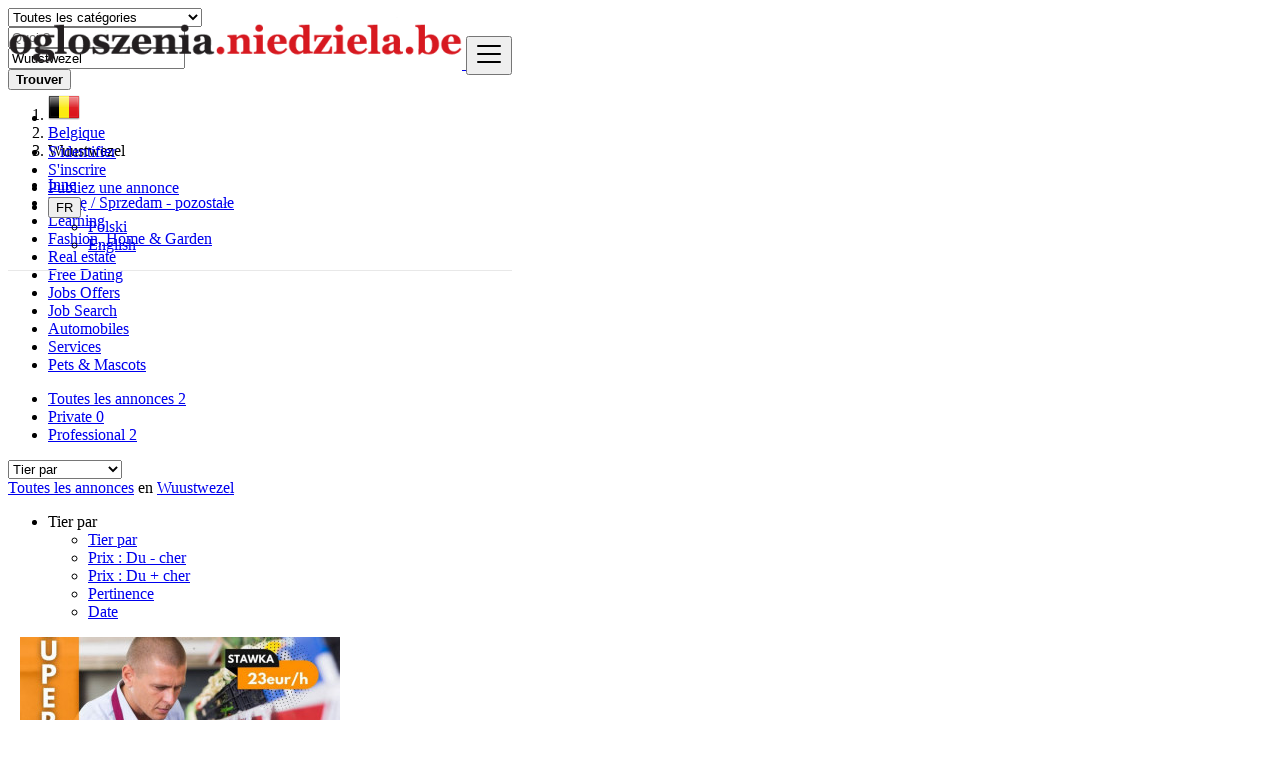

--- FILE ---
content_type: text/html; charset=UTF-8
request_url: http://ogloszenia.niedziela.be/fr/free-ads/wuustwezel/2783416
body_size: 8961
content:
<!DOCTYPE html>
<html lang="fr">
<head>
	<meta charset="utf-8">
	<meta name="csrf-token" content="vwPGQ2AnmvCSwB01k72LQpbi6MVZRgdiU1TP312Z">
		<meta name="viewport" content="width=device-width, initial-scale=1.0">
	<meta name="apple-mobile-web-app-title" content="ogłoszenia.niedziela.be">
	<link rel="apple-touch-icon-precomposed" sizes="144x144" href="http://ogloszenia.niedziela.be/storage/app/default/ico/apple-touch-icon-144-precomposed.png">
	<link rel="apple-touch-icon-precomposed" sizes="114x114" href="http://ogloszenia.niedziela.be/storage/app/default/ico/apple-touch-icon-114-precomposed.png">
	<link rel="apple-touch-icon-precomposed" sizes="72x72" href="http://ogloszenia.niedziela.be/storage/app/default/ico/apple-touch-icon-72-precomposed.png">
	<link rel="apple-touch-icon-precomposed" href="http://ogloszenia.niedziela.be/storage/app/default/ico/apple-touch-icon-57-precomposed.png">
	<link rel="shortcut icon" href="http://ogloszenia.niedziela.be/storage/app/default/ico/favicon.png">
	<title>Petites annonces en Wuustwezel, Belgique</title>
	<meta name="description" content="Petites annonces - Wuustwezel, Belgique. Recherchez un produit ou un service - Wuustwezel, Belgique">
    <meta name="keywords" content="ogłoszenia.niedziela.be, Belgique, free ads, classified, ads, script, app, premium ads">
    
						<link rel="alternate" href="http://ogloszenia.niedziela.be/free-ads/wuustwezel/2783416" hreflang="pl"/>
								<link rel="canonical" href="http://ogloszenia.niedziela.be/fr/free-ads/wuustwezel/2783416"/>
								<link rel="alternate" href="http://ogloszenia.niedziela.be/en/free-ads/wuustwezel/2783416" hreflang="en"/>
									<link rel="dns-prefetch" href="//ogloszenia.niedziela.be">
					<link rel="dns-prefetch" href="//fonts.googleapis.com">
					<link rel="dns-prefetch" href="//graph.facebook.com">
					<link rel="dns-prefetch" href="//google.com">
					<link rel="dns-prefetch" href="//apis.google.com">
					<link rel="dns-prefetch" href="//ajax.googleapis.com">
					<link rel="dns-prefetch" href="//www.google-analytics.com">
					<link rel="dns-prefetch" href="//pagead2.googlesyndication.com">
					<link rel="dns-prefetch" href="//gstatic.com">
					<link rel="dns-prefetch" href="//cdn.api.twitter.com">
					<link rel="dns-prefetch" href="//oss.maxcdn.com">
								<meta property="og:site_name" content="ogłoszenia.niedziela.be" />
<meta property="og:locale" content="fr_BE" />
<meta property="og:type" content="website" />
<meta property="og:url" content="http://ogloszenia.niedziela.be/fr/free-ads/wuustwezel/2783416" />

		<meta property="twitter:card" content="summary">
    <meta property="twitter:title" content="Petites annonces en Wuustwezel, Belgique">
    <meta property="twitter:description" content="Petites annonces - Wuustwezel, Belgique. Recherchez un produit ou un service - Wuustwezel, Belgique">
    <meta property="twitter:domain" content="ogloszenia.niedziela.be">
    
		<link rel="alternate" type="application/rss+xml" href="http://ogloszenia.niedziela.be/fr/feed" title="All ads">
				    
    	
			<link href="http://ogloszenia.niedziela.be/css/app.css?id=b3afff2dbda1fa970b12" rel="stylesheet">
			
	<style type="text/css">
	
	
/* === v6.7 === */
/* === Body === */

/* === Header === */
.navbar.navbar-site { position: absolute !important; }.navbar.navbar-site {border-bottom-width: 1px !important;border-bottom-style: solid !important;}.navbar.navbar-site { border-bottom-color: #e8e8e8 !important; }
/* === Footer === */

/* === Button: Add Listing === */

/* === Other: Grid View Columns === */
.make-grid .item-list { width: 25.00% !important; }@media (max-width: 767px) {.make-grid .item-list { width: 50% !important; }}.make-grid .item-list .cornerRibbons { left: -30.00%; top: 8%; }.make-grid.noSideBar .item-list .cornerRibbons { left: -22.00%; top: 8%; }@media (min-width: 992px) and (max-width: 1119px) {.make-grid .item-list .cornerRibbons { left: -36.00%; top: 8%; }.make-grid.noSideBar .item-list .cornerRibbons { left: -26.00%; top: 8%; }}@media (min-width: 768px) and (max-width: 991px) {.make-grid .item-list .cornerRibbons { left: -35.00%; top: 8%; }.make-grid.noSideBar .item-list .cornerRibbons { left: -25.00%; top: 8%; }}@media (max-width: 767px) {.make-grid .item-list { width: 50%; }}@media (max-width: 767px) {.make-grid .item-list .cornerRibbons, .make-grid.noSideBar .item-list .cornerRibbons { left: -10%; top: 8%; }}@media (max-width: 736px) {.make-grid .item-list .cornerRibbons, .make-grid.noSideBar .item-list .cornerRibbons { left: -12%; top: 8%; }}@media (max-width: 667px) {.make-grid .item-list .cornerRibbons, .make-grid.noSideBar .item-list .cornerRibbons { left: -13%; top: 8%; }}@media (max-width: 568px) {.make-grid .item-list .cornerRibbons, .make-grid.noSideBar .item-list .cornerRibbons { left: -14%; top: 8%; }}@media (max-width: 480px) {.make-grid .item-list .cornerRibbons, .make-grid.noSideBar .item-list .cornerRibbons { left: -22%; top: 8%; }}.adds-wrapper.make-grid .item-list:nth-child(4n+4),.category-list.make-grid .item-list:nth-child(4n+4) {border-right: solid 1px #ddd;}.adds-wrapper.make-grid .item-list:nth-child(3n+3),.category-list.make-grid .item-list:nth-child(3n+3) {border-right: solid 1px #ddd;}.adds-wrapper.make-grid .item-list:nth-child(4n+4),.category-list.make-grid .item-list:nth-child(4n+4) {border-right: none;}@media (max-width: 991px) {.adds-wrapper.make-grid .item-list:nth-child(4n+4),.category-list.make-grid .item-list:nth-child(4n+4) {border-right-style: solid;border-right-width: 1px;border-right-color: #ddd;}}
/* === Homepage: Search Form Area === */

/* === Homepage: Locations & Country Map === */

	
	/* === CSS Fix === */
	.f-category h6 {
		color: #333;
	}
	.photo-count {
		color: #292b2c;
	}
	.page-info-lite h5 {
		color: #999999;
	}
	h4.item-price {
		color: #292b2c;
	}
	.skin-blue .pricetag {
		color: #fff;
	}
	
</style>
	
	<link href="http://ogloszenia.niedziela.be/css/custom.css" rel="stylesheet">
    
    	
									    
    	
	
	<!--[if lt IE 9]>
	<script src="https://oss.maxcdn.com/libs/html5shiv/3.7.0/html5shiv.js"></script>
	<script src="https://oss.maxcdn.com/libs/respond.js/1.3.0/respond.min.js"></script>
	<![endif]-->
 
	<script>
		paceOptions = {
			elements: true
		};
	</script>
	<script src="http://ogloszenia.niedziela.be/assets/js/pace.min.js"></script>
	<script src="http://ogloszenia.niedziela.be/assets/plugins/modernizr/modernizr-custom.js"></script>
	
				</head>
<body class="skin-default">
<div id="wrapper">
	
			<div class="header">
	<nav class="navbar fixed-top navbar-site navbar-light bg-light navbar-expand-md" role="navigation">
		<div class="container">
			
			<div class="navbar-identity">
				
				<a href="http://ogloszenia.niedziela.be/fr" class="navbar-brand logo logo-title">
					<img src="http://ogloszenia.niedziela.be/storage/app/logo/logo-5ce9a56f63bfa.png"
						 alt="ogłoszenia.niedziela.be" class="tooltipHere main-logo" title="" data-placement="bottom"
						 data-toggle="tooltip"
						 data-original-title="ogłoszenia.niedziela.be Belgique"/>
				</a>
				
				<button data-target=".navbar-collapse" data-toggle="collapse" class="navbar-toggler pull-right" type="button">
					<svg xmlns="http://www.w3.org/2000/svg" viewBox="0 0 30 30" width="30" height="30" focusable="false">
						<title>Menu</title>
						<path stroke="currentColor" stroke-width="2" stroke-linecap="round" stroke-miterlimit="10" d="M4 7h22M4 15h22M4 23h22"></path>
					</svg>
				</button>
				
																</div>
			
			<div class="navbar-collapse collapse">
				<ul class="nav navbar-nav navbar-left">
					
																																			<li class="flag-menu country-flag tooltipHere hidden-xs nav-item" data-toggle="tooltip" data-placement="right" >
																					<a style="cursor: default;">
												<img class="flag-icon no-caret" src="http://ogloszenia.niedziela.be/images/flags/32/be.png">
											</a>
																			</li>
																														</ul>
				
				<ul class="nav navbar-nav ml-auto navbar-right">
											<li class="nav-item">
															<a href="#quickLogin" class="nav-link" data-toggle="modal"><i class="icon-user fa"></i> S&#039;identifier</a>
													</li>
						<li class="nav-item">
							<a href="http://ogloszenia.niedziela.be/fr/register" class="nav-link"><i class="icon-user-add fa"></i> S&#039;inscrire</a>
						</li>
										
										
					<li class="nav-item postadd">
																					<a class="btn btn-block btn-border btn-post btn-add-listing" href="#quickLogin" data-toggle="modal">
									<i class="fa fa-plus-circle"></i> Publiez une annonce
								</a>
																		</li>
					
					<!-- Language Selector -->
	<li class="dropdown lang-menu nav-item">
		<button type="button" class="btn btn-secondary dropdown-toggle" data-toggle="dropdown">
			<span class="lang-title">FR</span>
		</button>
		<ul id="langMenuDropdown" class="dropdown-menu dropdown-menu-right user-menu shadow-sm" role="menu">
																	<li class="dropdown-item">
						<a href="http://ogloszenia.niedziela.be/free-ads/wuustwezel/2783416" tabindex="-1" rel="alternate" hreflang="pl">
							<span class="lang-name">Polski</span>
						</a>
					</li>
																												<li class="dropdown-item">
						<a href="http://ogloszenia.niedziela.be/en/free-ads/wuustwezel/2783416" tabindex="-1" rel="alternate" hreflang="en">
							<span class="lang-name">English</span>
						</a>
					</li>
									</ul>
	</li>
					
				</ul>
			</div>
			
			
		</div>
	</nav>
</div>
	
			
	<div class="container">
	<div class="search-row-wrapper">
		<div class="container">
						<form id="seach" name="search" action="http://ogloszenia.niedziela.be/fr/search" method="GET">
				<div class="row m-0">
					<div class="col-xl-3 col-md-3 col-sm-12 col-xs-12">
						<select name="c" id="catSearch" class="form-control selecter">
							<option value="" selected=&quot;selected&quot;> Toutes les catégories </option>
																								<option  value="463"> Inne </option>
																	<option  value="460"> Kupię / Sprzedam - pozostałe </option>
																	<option  value="439"> Learning </option>
																	<option  value="365"> Fashion, Home &amp; Garden </option>
																	<option  value="315"> Real estate </option>
																	<option  value="381"> Free Dating </option>
																	<option  value="391"> Jobs Offers </option>
																	<option  value="415"> Job Search </option>
																	<option  value="307"> Automobiles </option>
																	<option  value="327"> Services </option>
																	<option  value="378"> Pets &amp; Mascots </option>
																					</select>
					</div>
					
					<div class="col-xl-4 col-md-4 col-sm-12 col-xs-12">
						<input name="q" class="form-control keyword" type="text" placeholder="Quoi ?" value="">
					</div>
					
					<div class="col-xl-3 col-md-3 col-sm-12 col-xs-12 search-col locationicon">
						<i class="icon-location-2 icon-append"></i>
						<input type="text" id="locSearch" name="location" class="form-control locinput input-rel searchtag-input has-icon tooltipHere"
							   placeholder="Où ?" value="Wuustwezel" title="" data-placement="bottom"
							   data-toggle="tooltip"
							   data-original-title="Entrer le nom d&#039;une ville OU d&#039;une région précédé du préfixe &quot;region:&quot; comme: region:Nom de la région">
					</div>
	
					<input type="hidden" id="lSearch" name="l" value="2783416">
					<input type="hidden" id="rSearch" name="r" value="">
	
					<div class="col-xl-2 col-md-2 col-sm-12 col-xs-12">
						<button class="btn btn-block btn-primary">
							<i class="fa fa-search"></i> <strong>Trouver</strong>
						</button>
					</div>
					<input type="hidden" name="_token" value="vwPGQ2AnmvCSwB01k72LQpbi6MVZRgdiU1TP312Z">
				</div>
			</form>
		</div>
	</div>
</div>

		
			
	
		<div class="main-container">
		
		<div class="container">
	<nav aria-label="breadcrumb" role="navigation" class="search-breadcrumb">
		<ol class="breadcrumb">
			<li class="breadcrumb-item"><a href="http://ogloszenia.niedziela.be/fr"><i class="icon-home fa"></i></a></li>
			<li class="breadcrumb-item">
								<a href="http://ogloszenia.niedziela.be/fr/search">
					Belgique
				</a>
			</li>
																							<li class="breadcrumb-item active">
							Wuustwezel
							&nbsp;
															<a href="#browseAdminCities" id="dropdownMenu1" data-toggle="modal"> <span class="caret"></span></a>
													</li>
														</ol>
	</nav>
</div>
		<div class="container hide-xs">
			<div class="category-links">
				<ul>
									<li>
												<a href="http://ogloszenia.niedziela.be/fr/category/inne-fr">
							Inne
						</a>
					</li>
									<li>
												<a href="http://ogloszenia.niedziela.be/fr/category/kupie-sprzedam-pozostale-fr">
							Kupię / Sprzedam - pozostałe
						</a>
					</li>
									<li>
												<a href="http://ogloszenia.niedziela.be/fr/category/learning-fr">
							Learning
						</a>
					</li>
									<li>
												<a href="http://ogloszenia.niedziela.be/fr/category/fashion-home-garden-fr">
							Fashion, Home &amp; Garden
						</a>
					</li>
									<li>
												<a href="http://ogloszenia.niedziela.be/fr/category/real-estate-fr">
							Real estate
						</a>
					</li>
									<li>
												<a href="http://ogloszenia.niedziela.be/fr/category/free-dating-fr">
							Free Dating
						</a>
					</li>
									<li>
												<a href="http://ogloszenia.niedziela.be/fr/category/jobs-offers-fr">
							Jobs Offers
						</a>
					</li>
									<li>
												<a href="http://ogloszenia.niedziela.be/fr/category/job-search-fr">
							Job Search
						</a>
					</li>
									<li>
												<a href="http://ogloszenia.niedziela.be/fr/category/automobiles-fr">
							Automobiles
						</a>
					</li>
									<li>
												<a href="http://ogloszenia.niedziela.be/fr/category/services-fr">
							Services
						</a>
					</li>
									<li>
												<a href="http://ogloszenia.niedziela.be/fr/category/pets-mascots-fr">
							Pets &amp; Mascots
						</a>
					</li>
								</ul>
			</div>
		</div>
						<div class="container">
		
		<div class="container ads-parent-responsive d-none d-xl-block d-lg-block d-md-none d-sm-none">
			<div class="text-center">
				
			</div>
		</div>
		
		<div class="container ads-parent-responsive d-none d-xl-none d-lg-none d-md-block d-sm-none">
			<div class="text-center">
				
			</div>
		</div>
		
		<div class="container ads-parent-responsive d-block d-xl-none d-lg-none d-md-none d-sm-block">
			<div class="text-center">
				
			</div>
		</div>
	</div>
				<div class="h-spacer"></div>
		
		<div class="container">
			<div class="row">

				<!-- Sidebar -->
                                                    
				<!-- Content -->
				<div class="col-md-12 page-content col-thin-left">
					<div class="category-list noSideBar">
						<div class="tab-box">

							<!-- Nav tabs -->
							<ul id="postType" class="nav nav-tabs add-tabs tablist" role="tablist">
                                								<li class="active nav-item">
									<a href="http://ogloszenia.niedziela.be/fr/free-ads/wuustwezel/2783416" role="tab" data-toggle="tab" class="nav-link">
										Toutes les annonces <span class="badge badge-pill badge-danger">2</span>
									</a>
								</li>
                                                                                                                                                                                                <li class="nav-item">
                                                <a href="http://ogloszenia.niedziela.be/fr/free-ads/wuustwezel/2783416?type=5" role="tab" data-toggle="tab" class="nav-link">
                                                    Private
                                                    <span class="badge badge-pill alert-danger">
                                                        0
                                                    </span>
                                                </a>
                                            </li>
                                                                                                                                                                                                        <li class="nav-item">
                                                <a href="http://ogloszenia.niedziela.be/fr/free-ads/wuustwezel/2783416?type=6" role="tab" data-toggle="tab" class="nav-link">
                                                    Professional
                                                    <span class="badge badge-pill alert-danger">
                                                        2
                                                    </span>
                                                </a>
                                            </li>
                                                                                                            							</ul>
							
							<div class="tab-filter">
								<select id="orderBy" title="sort by" class="niceselecter select-sort-by" data-style="btn-select" data-width="auto">
									<option value="http://ogloszenia.niedziela.be/fr/free-ads/wuustwezel/2783416">Tier par</option>
									<option
											value="http://ogloszenia.niedziela.be/fr/free-ads/wuustwezel/2783416?orderBy=priceAsc">
										Prix : Du - cher
									</option>
									<option
											value="http://ogloszenia.niedziela.be/fr/free-ads/wuustwezel/2783416?orderBy=priceDesc">
										Prix : Du + cher
									</option>
									<option
											value="http://ogloszenia.niedziela.be/fr/free-ads/wuustwezel/2783416?orderBy=relevance">
										Pertinence
									</option>
									<option
											value="http://ogloszenia.niedziela.be/fr/free-ads/wuustwezel/2783416?orderBy=date">
										Date
									</option>
																										</select>
							</div>

						</div>

						<div class="listing-filter">
							<div class="pull-left col-xs-6">
								<div class="breadcrumb-list">
									<a href="http://ogloszenia.niedziela.be/fr/search" class="current"><span>Toutes les annonces</span></a> en <a rel="nofollow" class="jobs-s-tag" href="http://ogloszenia.niedziela.be/fr/search">Wuustwezel</a>
								</div>
                                <div style="clear:both;"></div>
							</div>
                            
															<div class="pull-right col-xs-6 text-right listing-view-action">
									<span class="list-view"><i class="icon-th"></i></span>
									<span class="compact-view"><i class="icon-th-list"></i></span>
									<span class="grid-view active"><i class="icon-th-large"></i></span>
								</div>
							
							<div style="clear:both"></div>
						</div>
						
						<!-- Mobile Filter Bar -->
						<div class="mobile-filter-bar col-xl-12">
							<ul class="list-unstyled list-inline no-margin no-padding">
																<li>
									<div class="dropdown">
										<a data-toggle="dropdown" class="dropdown-toggle">Tier par</a>
										<ul class="dropdown-menu">
											<li>
												<a href="http://ogloszenia.niedziela.be/fr/free-ads/wuustwezel/2783416" rel="nofollow">
													Tier par
												</a>
											</li>
											<li>
												<a href="http://ogloszenia.niedziela.be/fr/free-ads/wuustwezel/2783416?orderBy=priceAsc" rel="nofollow">
													Prix : Du - cher
												</a>
											</li>
											<li>
												<a href="http://ogloszenia.niedziela.be/fr/free-ads/wuustwezel/2783416?orderBy=priceDesc" rel="nofollow">
													Prix : Du + cher
												</a>
											</li>
											<li>
												<a href="http://ogloszenia.niedziela.be/fr/free-ads/wuustwezel/2783416?orderBy=relevance" rel="nofollow">
													Pertinence
												</a>
											</li>
											<li>
												<a href="http://ogloszenia.niedziela.be/fr/free-ads/wuustwezel/2783416?orderBy=date" rel="nofollow">
													Date
												</a>
											</li>
																																</ul>
									</div>
								</li>
							</ul>
						</div>
						<div class="menu-overly-mask"></div>
						<!-- Mobile Filter bar End-->

						<div id="postsList" class="adds-wrapper row no-margin">
							<div class="item-list">
        		
		<div class="row">
			<div class="col-md-2 no-padding photobox">
				<div class="add-image">
					<span class="photo-count"><i class="fa fa-camera"></i> 1 </span>
										<a href="http://ogloszenia.niedziela.be/fr/wykladanie-towaru-nocna-zmiana-wysokie-zarobki/19671">
						<img class="lazyload img-thumbnail no-margin" src="http://ogloszenia.niedziela.be/storage/files/be/19671/thumb-320x240-0e013f1bf4910dad3252d96993807df9.jpg" alt="WYKŁADANIE TOWARU - NOCNA ZMIANA - WYSOKIE ZAROBKI">
					</a>
				</div>
			</div>
	
			<div class="col-md-7 add-desc-box">
				<div class="ads-details">
					<h5 class="add-title">
												<a href="http://ogloszenia.niedziela.be/fr/wykladanie-towaru-nocna-zmiana-wysokie-zarobki/19671">WYKŁADANIE TOWARU - NOCNA ZMIANA - WYSOKIE ZAROBKI </a>
					</h5>
					
					<span class="info-row">
						<span class="add-type business-ads tooltipHere" data-toggle="tooltip" data-placement="right" title="Professional">
							P
						</span>&nbsp;
						<span class="date"><i class="icon-clock"></i> il y a 4 mois </span>
													<span class="category">
								<i class="icon-folder-circled"></i>&nbsp;
								<a href="http://ogloszenia.niedziela.be/fr/search?c=391" class="info-link">Jobs Offers</a>
							</span>
												<span class="item-location">
							<i class="icon-location-2"></i>&nbsp;
							<a href="http://ogloszenia.niedziela.be/fr/search?l=2783416" class="info-link">Wuustwezel</a> 
						</span>
					</span>
				</div>
	
								
			</div>
	
			<div class="col-md-3 text-right price-box">
				<h4 class="item-price">
																		3 000 €
															</h4>
													<a class="btn btn-default btn-sm make-favorite" id="19671"><i class="fa fa-heart"></i><span> Favoris </span></a>
							</div>
		</div>
	</div>
		<div class="item-list">
        		
		<div class="row">
			<div class="col-md-2 no-padding photobox">
				<div class="add-image">
					<span class="photo-count"><i class="fa fa-camera"></i> 1 </span>
										<a href="http://ogloszenia.niedziela.be/fr/komisjonowanie-art.-spozywczych-–-niemcy-frankfurt-nad-menem/15400">
						<img class="lazyload img-thumbnail no-margin" src="http://ogloszenia.niedziela.be/storage/files/be/15400/thumb-320x240-c8d27c102a2d27f7820ad42357ea78d4.jpg" alt="Komisjonowanie art. spożywczych – Niemcy- Frankfurt nad Menem">
					</a>
				</div>
			</div>
	
			<div class="col-md-7 add-desc-box">
				<div class="ads-details">
					<h5 class="add-title">
												<a href="http://ogloszenia.niedziela.be/fr/komisjonowanie-art.-spozywczych-–-niemcy-frankfurt-nad-menem/15400">Komisjonowanie art. spożywczych – Niemcy- Frankfurt nad Menem </a>
					</h5>
					
					<span class="info-row">
						<span class="add-type business-ads tooltipHere" data-toggle="tooltip" data-placement="right" title="Professional">
							P
						</span>&nbsp;
						<span class="date"><i class="icon-clock"></i> il y a 1 an </span>
													<span class="category">
								<i class="icon-folder-circled"></i>&nbsp;
								<a href="http://ogloszenia.niedziela.be/fr/search?c=391" class="info-link">Jobs Offers</a>
							</span>
												<span class="item-location">
							<i class="icon-location-2"></i>&nbsp;
							<a href="http://ogloszenia.niedziela.be/fr/search?l=2783416" class="info-link">Wuustwezel</a> 
						</span>
					</span>
				</div>
	
								
			</div>
	
			<div class="col-md-3 text-right price-box">
				<h4 class="item-price">
																		 -- €
															</h4>
													<a class="btn btn-default btn-sm make-favorite" id="15400"><i class="fa fa-heart"></i><span> Favoris </span></a>
							</div>
		</div>
	</div>
	
						</div>

						<div class="tab-box save-search-bar text-center">
															<a href="#"> &nbsp; </a>
													</div>
					</div>
					
					<nav class="pagination-bar mb-5 pagination-sm" aria-label="">
						
					</nav>

					<div class="post-promo text-center mb-5">
						<h2> Avez-vous quelque chose à vendre ou à louer ? </h2>
						<h5>Vendez vos produits et services en ligne GRATUITEMENT. C&#039;est plus facile que vous pouvez l&#039;imaginer !</h5>
													<a href="#quickLogin" class="btn btn-border btn-post btn-add-listing" data-toggle="modal">Démarrez maintenant!</a>
											</div>

				</div>
				
				<div style="clear:both;"></div>

				<!-- Advertising -->
				
			</div>
		</div>
	</div>

			
			<footer class="main-footer">
	<div class="footer-content">
		<div class="container">
			<div class="row">
				
									<div class="col-lg-4 col-md-4 col-sm-4 col-xs-6">
						<div class="footer-col">
							<h4 class="footer-title">A propos</h4>
							<ul class="list-unstyled footer-nav">
																											<li>
																																														<a href="http://ogloszenia.niedziela.be/fr/page/regulamin-fr" > Regulamin </a>
																					</li>
																			<li>
																																														<a href="http://ogloszenia.niedziela.be/fr/page/faq" > FAQ </a>
																					</li>
																			<li>
																																														<a href="http://ogloszenia.niedziela.be/fr/page/anti-scam" > Anti-Scam </a>
																					</li>
																			<li>
																																														<a href="http://ogloszenia.niedziela.be/fr/page/terms" > Terms </a>
																					</li>
																			<li>
																																														<a href="http://ogloszenia.niedziela.be/fr/page/privacy" > Privacy </a>
																					</li>
																								</ul>
						</div>
					</div>
					
					<div class="col-lg-4 col-md-4 col-sm-4 col-xs-6">
						<div class="footer-col">
							<h4 class="footer-title">Contact &amp; Sitemap</h4>
							<ul class="list-unstyled footer-nav">
								<li><a href="http://ogloszenia.niedziela.be/fr/contact"> Nous contacter </a></li>
																<li><a href="http://ogloszenia.niedziela.be/fr/sitemap"> Plan du site </a></li>
															</ul>
						</div>
					</div>
					
					<div class="col-lg-4 col-md-4 col-sm-4 col-xs-12">
						<div class="footer-col">
							<h4 class="footer-title">Mon compte</h4>
							<ul class="list-unstyled footer-nav">
																	<li>
																					<a href="#quickLogin" data-toggle="modal"> S&#039;identifier </a>
																			</li>
									<li><a href="http://ogloszenia.niedziela.be/fr/register"> S&#039;inscrire </a></li>
															</ul>
						</div>
					</div>
					
										
					<div style="clear: both"></div>
								
				<div class="col-xl-12">
																		<hr>
																
					<div class="copy-info text-center">
						© 2026 ogłoszenia.niedziela.be. Tous droits réservés.
																					Propulsé par Niedziela.BE
																		</div>
				</div>
			
			</div>
		</div>
	</div>
	<!-- Start Alexa Certify Javascript -->
<script type="text/javascript">
_atrk_opts = { atrk_acct:"9K/Gl1aAFUE070", domain:"niedziela.be",dynamic: true};
(function() { var as = document.createElement('script'); as.type = 'text/javascript'; as.async = true; as.src = "https://certify-js.alexametrics.com/atrk.js"; var s = document.getElementsByTagName('script')[0];s.parentNode.insertBefore(as, s); })();
</script>
<noscript><img src="https://certify.alexametrics.com/atrk.gif?account=9K/Gl1aAFUE070" style="display:none" height="1" width="1" alt="" /></noscript>
<!-- End Alexa Certify Javascript -->  
</footer>
	
</div>

	<!-- Modal Change City -->
<div class="modal fade" id="browseAdminCities" tabindex="-1" role="dialog" aria-labelledby="adminCitiesModalLabel" aria-hidden="true">
	<div class="modal-dialog">
		<div class="modal-content">
			
			<div class="modal-header">
				<h4 class="modal-title" id="adminCitiesModalLabel">
					<i class="icon-map"></i> Sélectionnez votre région
				</h4>
				
				<button type="button" class="close" data-dismiss="modal">
					<span aria-hidden="true">&times;</span>
					<span class="sr-only">Fermer</span>
				</button>
			</div>
			
			<div class="modal-body">
				<div class="row">
					<div class="col-xl-12">
						<p id="selectedAdmin">Villes populaires à <strong>Belgique</strong></p>
						<div style="clear:both"></div>
						<div class="col-sm-6 no-padding">
							<form id="modalAdminForm" name="modalAdminForm" method="POST">
								<input type="hidden" id="currSearch" name="curr_search" value="YTowOnt9">
								<select class="form-control" id="modalAdminField" name="admin_code">
									<option selected value="">Toutes les régions</option>
																														<option value="BE.BRU">Brussels Capital</option>
																					<option value="BE.VLG">Flanders</option>
																					<option value="BE.WAL">Wallonia</option>
																											</select>
								<input type="hidden" name="_token" value="vwPGQ2AnmvCSwB01k72LQpbi6MVZRgdiU1TP312Z">
							</form>
						</div>
						<div style="clear:both"></div>
						<hr class="hr-thin">
					</div>
					<div class="col-xl-12" id="adminCities"></div>
				</div>
			</div>
			
		</div>
	</div>
</div>
<!-- /.modal -->


<div class="modal fade" id="quickLogin" tabindex="-1" role="dialog">
	<div class="modal-dialog  modal-sm">
		<div class="modal-content">
			
			<div class="modal-header">
				<h4 class="modal-title"><i class="icon-login fa"></i> S&#039;identifier </h4>
				
				<button type="button" class="close" data-dismiss="modal">
					<span aria-hidden="true">&times;</span>
					<span class="sr-only">Fermer</span>
				</button>
			</div>
			
			<form role="form" method="POST" action="http://ogloszenia.niedziela.be/fr/login">
				<input type="hidden" name="_token" value="vwPGQ2AnmvCSwB01k72LQpbi6MVZRgdiU1TP312Z">
				<div class="modal-body">

										
										
										<!-- login -->
										<div class="form-group">
						<label for="login" class="control-label">Identifiant (Email ou Téléphone)</label>
						<div class="input-icon">
							<i class="icon-user fa"></i>
							<input id="mLogin" name="login" type="text" placeholder="Email ou Téléphone" class="form-control" value="">
						</div>
					</div>
					
					<!-- password -->
										<div class="form-group">
						<label for="password" class="control-label">Mot de passe</label>
						<div class="input-icon">
							<i class="icon-lock fa"></i>
							<input id="mPassword" name="password" type="password" class="form-control" placeholder="Mot de passe" autocomplete="off">
						</div>
					</div>
					
					<!-- remember -->
										<div class="form-group">
						<label class="checkbox form-check-label pull-left mt-2" style="font-weight: normal;">
							<input type="checkbox" value="1" name="remember" id="mRemember" class=""> Se souvenir de moi
						</label>
						<p class="pull-right mt-2">
							<a href="http://ogloszenia.niedziela.be/fr/password/reset"> Mot de passe oublié? </a> / <a href="http://ogloszenia.niedziela.be/fr/register">S&#039;inscrire</a>
						</p>
						<div style=" clear:both"></div>
					</div>
					
										
					<input type="hidden" name="quickLoginForm" value="1">
				</div>
				<div class="modal-footer">
					<button type="button" class="btn btn-default" data-dismiss="modal">Annuler</button>
					<button type="submit" class="btn btn-success pull-right">S&#039;identifier</button>
				</div>
			</form>
			
		</div>
	</div>
</div>
<!-- Modal Change Country -->
<div class="modal fade modalHasList" id="selectCountry" tabindex="-1" role="dialog" aria-labelledby="selectCountryLabel" aria-hidden="true">
	<div class="modal-dialog modal-lg" role="document">
		<div class="modal-content">
			
			<div class="modal-header">
				<h4 class="modal-title uppercase font-weight-bold" id="selectCountryLabel">
					<i class="icon-map"></i> Sélectionnez votre pays
				</h4>
				
				<button type="button" class="close" data-dismiss="modal">
					<span aria-hidden="true">&times;</span>
					<span class="sr-only">Fermer</span>
				</button>
			</div>
			
			<div class="modal-body">
				<div class="row">
					
																		<ul class="cat-list col-xl-3 col-lg-3 col-md-4 col-sm-6 col-xs-6">
																									<li>
									<img src="http://ogloszenia.niedziela.be/images/blank.gif" class="flag flag-be" style="margin-bottom: 4px; margin-right: 5px;">
									<a href="http://ogloszenia.niedziela.be/fr?d=BE" class="tooltip-test" title="Belgique">
										Belgique
									</a>
								</li>
															</ul>
																
				</div>
			</div>
			
		</div>
	</div>
</div>
<!-- /.modal -->
<div class="js-cookie-consent cookie-consent">

    <span class="cookie-consent__message">
        Ce site nécessite l'autorisation de cookies pour fonctionner correctement.
    </span>

    <button class="js-cookie-consent-agree cookie-consent__agree">
        Accepter
    </button>

</div>

    <script>

        window.laravelCookieConsent = (function () {

            var COOKIE_VALUE = 1;

            function consentWithCookies() {
                setCookie('laraclassified_cookie_consent', COOKIE_VALUE, 365 * 20);
                hideCookieDialog();
            }

            function cookieExists(name) {
                return (document.cookie.split('; ').indexOf(name + '=' + COOKIE_VALUE) !== -1);
            }

            function hideCookieDialog() {
                var dialogs = document.getElementsByClassName('js-cookie-consent');

                for (var i = 0; i < dialogs.length; ++i) {
                    dialogs[i].style.display = 'none';
                }
            }

            function setCookie(name, value, expirationInDays) {
                var date = new Date();
                date.setTime(date.getTime() + (expirationInDays * 24 * 60 * 60 * 1000));
                document.cookie = name + '=' + value + '; ' + 'expires=' + date.toUTCString() +';path=/';
            }

            if(cookieExists('laraclassified_cookie_consent')) {
                hideCookieDialog();
            }

            var buttons = document.getElementsByClassName('js-cookie-consent-agree');

            for (var i = 0; i < buttons.length; ++i) {
                buttons[i].addEventListener('click', consentWithCookies);
            }

            return {
                consentWithCookies: consentWithCookies,
                hideCookieDialog: hideCookieDialog
            };
        })();
    </script>



<script>
	
	var siteUrl = 'http://ogloszenia.niedziela.be/fr';
	var languageCode = 'fr';
	var countryCode = 'BE';
	var timerNewMessagesChecking = 60000;
	
	
	var langLayout = {
		'hideMaxListItems': {
			'moreText': "Voir plus",
			'lessText': "Voir moins"
		},
		'select2': {
			errorLoading: function(){
				return "Les résultats ne peuvent pas être chargés."
			},
			inputTooLong: function(e){
				var t = e.input.length - e.maximum, n = 'Supprimez ' + t + ' caractère';
				return t != 1 && (n += 's'),n
			},
			inputTooShort: function(e){
				var t = e.minimum - e.input.length, n = 'Saisissez ' + t + ' caractère';
				return n
			},
			loadingMore: function(){
				return "Chargement de résultats supplémentaires…"
			},
			maximumSelected: function(e){
				var t = 'Vous pouvez seulement sélectionner ' + e.maximum + ' élément';
				return e.maximum != 1 && (t += 's'),t
			},
			noResults: function(){
				return "Aucun résultat trouvé"
			},
			searching: function(){
				return "Recherche en cours…"
			}
		}
	};
</script>


<script src="http://ogloszenia.niedziela.be/js/app.js?id=803e69c3cbb5789208c5"></script>
	<script src="http://ogloszenia.niedziela.be/assets/plugins/select2/js/i18n/fr.js"></script>
<script>
	$(document).ready(function () {
		
		$('.selecter').select2({
			language: langLayout.select2,
			dropdownAutoWidth: 'true',
			minimumResultsForSearch: Infinity,
			width: '100%'
		});
		
		
		$('.sselecter').select2({
			language: langLayout.select2,
			dropdownAutoWidth: 'true',
			width: '100%'
		});
		
		
		$('.share').ShareLink({
			title: 'Petites annonces en Wuustwezel, Belgique',
			text: 'Petites annonces en Wuustwezel, Belgique',
			url: 'http://ogloszenia.niedziela.be/fr/free-ads/wuustwezel/2783416',
			width: 640,
			height: 480
		});
		
		
			});
</script>

				<script>
		$(document).ready(function () {
			$('#postType a').click(function (e) {
				e.preventDefault();
				var goToUrl = $(this).attr('href');
				redirect(goToUrl);
			});
			$('#orderBy').change(function () {
				var goToUrl = $(this).val();
				redirect(goToUrl);
			});
		});
		
			</script>

	<script>
		/* Modal Default Admin1 Code */
                    var modalDefaultAdminCode = 'BE.VLG';
        	</script>
	<script src="http://ogloszenia.niedziela.be/assets/js/app/load.cities.js"></script>

	<script>
		/* Default view (See in /js/script.js) */
									gridView('.grid-view');
							/* Save the Search page display mode */
		var listingDisplayMode = readCookie('listing_display_mode');
		if (!listingDisplayMode) {
			createCookie('listing_display_mode', '.grid-view', 7);
		}
		
		/* Favorites Translation */
		var lang = {
			labelSavePostSave: "Ajoutez dans vos favoris",
			labelSavePostRemove: "Enlevez de mes favoris",
			loginToSavePost: "Vous devez être identifié pour sauvegarder des annonces.",
			loginToSaveSearch: "Vous devez être identifié pour sauvergarder vos recherches.",
			confirmationSavePost: "L'annonce a été sauvegardée avec succès !",
			confirmationRemoveSavePost: "L'annonce a été supprimée de vos favoris avec succès !",
			confirmationSaveSearch: "La recherche a été sauvegardée avec succès !",
			confirmationRemoveSaveSearch: "La recherche a été supprimée avec succès !"
		};
	</script>

	<script>
		$(document).ready(function () {
			$('#locSearch').on('change', function () {
				if ($(this).val() == '') {
					$('#lSearch').val('');
					$('#rSearch').val('');
				}
			});
		});
	</script>

				
</body>
</html>